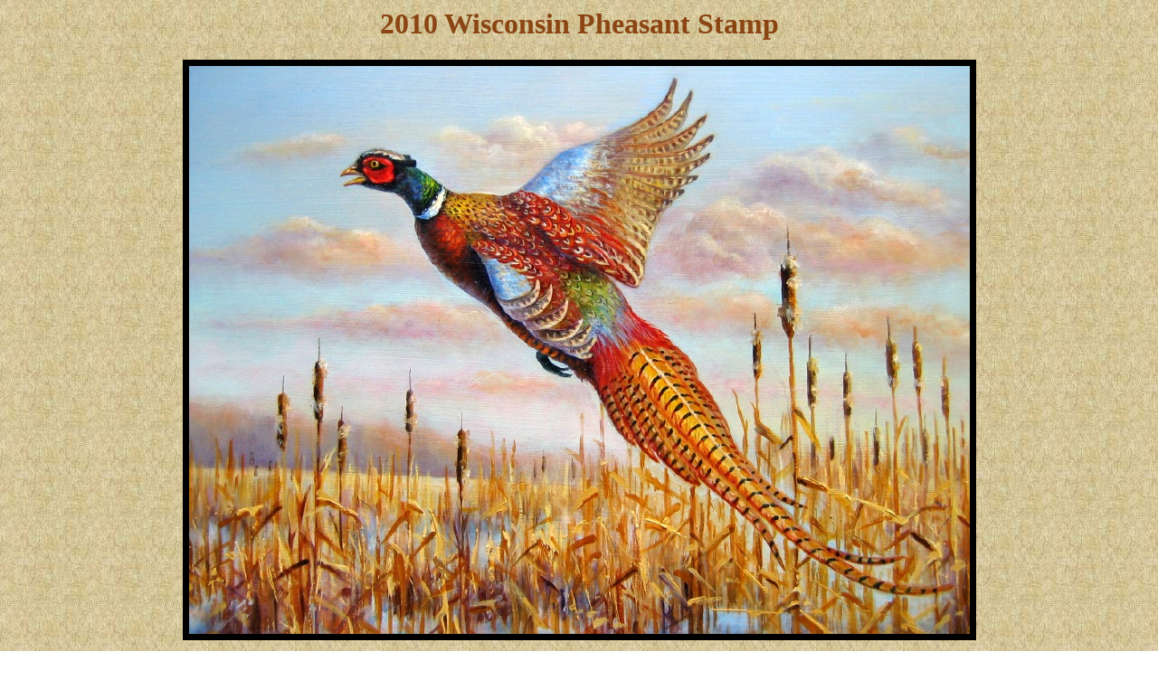

--- FILE ---
content_type: text/html
request_url: http://millonigart.com/lg_pages/MVC-106F.htm
body_size: 284
content:
<htm> 
<head>
<title>2010 Wisconsin Pheasant Stamp </title>
</head>
<body background="../decor/paper25.jpg">
<center>
<font color="#8B4513">
<h1>2010 Wisconsin Pheasant Stamp</h1>
</font>
<img src="../pictures/MVC-106F.jpg" border=7>
<br><br>
Select the 'Back' button on your browser to return to the previous page or <a href="../index.htm">select this link to go to my home page.</a>
</body>
</htm>
